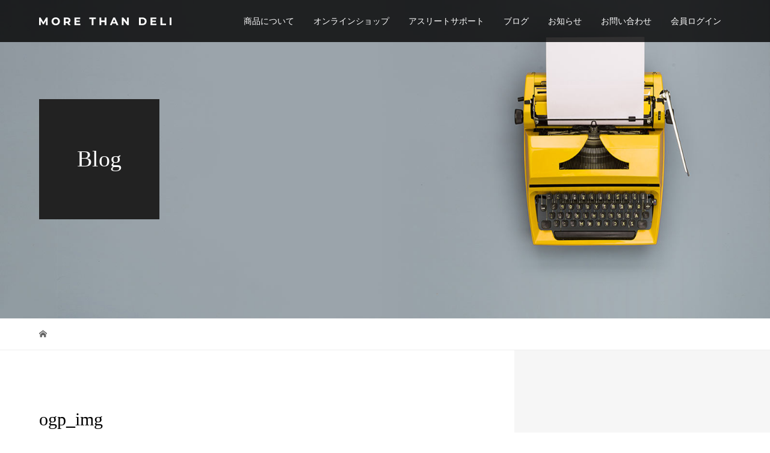

--- FILE ---
content_type: text/html; charset=UTF-8
request_url: https://morethandeli.co.jp/ogp_img/
body_size: 37062
content:
<!DOCTYPE html>
<html lang="ja"
	prefix="og: https://ogp.me/ns#" >
<head>
<!-- Global site tag (gtag.js) - Google Analytics -->
<script async src="https://www.googletagmanager.com/gtag/js?id=UA-134721713-1"></script>
<script>
  window.dataLayer = window.dataLayer || [];
  function gtag(){dataLayer.push(arguments);}
  gtag('js', new Date());

  gtag('config', 'UA-134721713-1');
 gtag('config', 'UA-134721713-2');
</script>
<meta charset="UTF-8">
<meta name="description" content="">
<meta name="keywords" content="more than deli,モアザンデリ,ダイエット,たんぱく質,筋トレ,フィットネス,プロテイン,冷凍,減量,美ボディ,トレーニング,npcj,サマースタイルアワード,ベストボディジャパン,食事管理,筋肉,ボディメイク,カロリー制限,宅配,デリバリー,fitness,protein,meal prep,低カロリー,糖尿病,高タンパク,低脂質,k1,ボクシング,yoga,ヨガ,ラウェイ,パーソナルトレーニング,パーソナルトレーナー">
<meta name="viewport" content="width=device-width">
<meta property="og:type" content="article" />
<meta property="og:url" content="https://morethandeli.co.jp/ogp_img/">
<meta property="og:title" content="ogp_img" />
<meta property="og:description" content="" />
<meta property="og:site_name" content="MORE THAN DELI" />
<meta property="og:image" content='https://morethandeli.co.jp/wp/wp-content/uploads/2019/12/ogp_img.jpg'>
<meta property="og:image:secure_url" content="https://morethandeli.co.jp/wp/wp-content/uploads/2019/12/ogp_img.jpg" /> 
<meta property="og:image:width" content="1200" /> 
<meta property="og:image:height" content="630" />
<meta property="fb:admins" content="2122772397799130" />
<title>ogp_img | MORE THAN DELI</title>

		<!-- All in One SEO 4.1.5.3 -->
		<meta name="robots" content="max-image-preview:large" />
		<meta property="og:locale" content="ja_JP" />
		<meta property="og:site_name" content="MORE THAN DELI |" />
		<meta property="og:type" content="article" />
		<meta property="og:title" content="ogp_img | MORE THAN DELI" />
		<meta property="article:published_time" content="2019-12-07T06:53:16+00:00" />
		<meta property="article:modified_time" content="2019-12-07T06:53:16+00:00" />
		<meta name="twitter:card" content="summary" />
		<meta name="twitter:domain" content="morethandeli.co.jp" />
		<meta name="twitter:title" content="ogp_img | MORE THAN DELI" />
		<script type="application/ld+json" class="aioseo-schema">
			{"@context":"https:\/\/schema.org","@graph":[{"@type":"WebSite","@id":"https:\/\/morethandeli.co.jp\/#website","url":"https:\/\/morethandeli.co.jp\/","name":"MORE THAN DELI","inLanguage":"ja","publisher":{"@id":"https:\/\/morethandeli.co.jp\/#organization"}},{"@type":"Organization","@id":"https:\/\/morethandeli.co.jp\/#organization","name":"MORE THAN DELI","url":"https:\/\/morethandeli.co.jp\/"},{"@type":"BreadcrumbList","@id":"https:\/\/morethandeli.co.jp\/ogp_img\/#breadcrumblist","itemListElement":[{"@type":"ListItem","@id":"https:\/\/morethandeli.co.jp\/#listItem","position":1,"item":{"@type":"WebPage","@id":"https:\/\/morethandeli.co.jp\/","name":"\u30db\u30fc\u30e0","description":"MORE THAN DELI\uff08\u30e2\u30a2\u30b6\u30f3\u30c7\u30ea \uff09\u306f\u30c8\u30ec\u30fc\u30cb\u30f3\u30b0\u3084\u30c0\u30a4\u30a8\u30c3\u30c8\u306e\u52b9\u679c\u3092\u98df\u3092\u901a\u3057\u3066\u30b5\u30dd\u30fc\u30c8\u3057\u307e\u3059\u3002\u9ad8\u30bf\u30f3\u30d1\u30af\u4f4e\u30ab\u30ed\u30ea\u30fc\u306a\u30b9\u30c8\u30c3\u30af\u578b\u306e\u98df\u4e8b\u306f\u8ab0\u3082\u304c\u7c21\u5358\u306b\u98df\u4e8b\u7ba1\u7406\u3092\u5b9f\u73fe\u3067\u304d\u307e\u3059\u3002\u30a2\u30b9\u30ea\u30fc\u30c8\u30d5\u30fc\u30c9\u30de\u30a4\u30b9\u30bf\u30fc\u306b\u3088\u308b\u98df\u4e8b\u306e\u30a2\u30c9\u30d0\u30a4\u30b9\u3084\u4f53\u306e\u30e1\u30f3\u30c6\u30ca\u30f3\u30b9\u306a\u3069\u3001\u30b9\u30dd\u30fc\u30c4\u7af6\u6280\u8005\u3078\u306e\u30b5\u30dd\u30fc\u30c8\u3082\u884c\u3063\u3066\u3044\u307e\u3059\u3002","url":"https:\/\/morethandeli.co.jp\/"},"nextItem":"https:\/\/morethandeli.co.jp\/ogp_img\/#listItem"},{"@type":"ListItem","@id":"https:\/\/morethandeli.co.jp\/ogp_img\/#listItem","position":2,"item":{"@type":"WebPage","@id":"https:\/\/morethandeli.co.jp\/ogp_img\/","name":"ogp_img","url":"https:\/\/morethandeli.co.jp\/ogp_img\/"},"previousItem":"https:\/\/morethandeli.co.jp\/#listItem"}]},{"@type":"Person","@id":"https:\/\/morethandeli.co.jp\/author\/admin\/#author","url":"https:\/\/morethandeli.co.jp\/author\/admin\/","name":"admin","image":{"@type":"ImageObject","@id":"https:\/\/morethandeli.co.jp\/ogp_img\/#authorImage","url":"https:\/\/secure.gravatar.com\/avatar\/0883864a6ac2b3f8df0afa6f76931b7f?s=96&d=mm&r=g","width":96,"height":96,"caption":"admin"}},{"@type":"ItemPage","@id":"https:\/\/morethandeli.co.jp\/ogp_img\/#itempage","url":"https:\/\/morethandeli.co.jp\/ogp_img\/","name":"ogp_img | MORE THAN DELI","inLanguage":"ja","isPartOf":{"@id":"https:\/\/morethandeli.co.jp\/#website"},"breadcrumb":{"@id":"https:\/\/morethandeli.co.jp\/ogp_img\/#breadcrumblist"},"author":"https:\/\/morethandeli.co.jp\/author\/admin\/#author","creator":"https:\/\/morethandeli.co.jp\/author\/admin\/#author","datePublished":"2019-12-07T06:53:16+00:00","dateModified":"2019-12-07T06:53:16+00:00"}]}
		</script>
		<script type="text/javascript" >
			window.ga=window.ga||function(){(ga.q=ga.q||[]).push(arguments)};ga.l=+new Date;
			ga('create', "UA-134721713-2", { 'cookieDomain': 'morethandeli.co.jp' } );
			ga('send', 'pageview');
		</script>
		<script async src="https://www.google-analytics.com/analytics.js"></script>
		<!-- All in One SEO -->

<link rel='dns-prefetch' href='//s.w.org' />
<link rel="alternate" type="application/rss+xml" title="MORE THAN DELI &raquo; ogp_img のコメントのフィード" href="https://morethandeli.co.jp/feed/?attachment_id=278" />
		<script type="text/javascript">
			window._wpemojiSettings = {"baseUrl":"https:\/\/s.w.org\/images\/core\/emoji\/12.0.0-1\/72x72\/","ext":".png","svgUrl":"https:\/\/s.w.org\/images\/core\/emoji\/12.0.0-1\/svg\/","svgExt":".svg","source":{"concatemoji":"https:\/\/morethandeli.co.jp\/wp\/wp-includes\/js\/wp-emoji-release.min.js?ver=5.2.5"}};
			!function(a,b,c){function d(a,b){var c=String.fromCharCode;l.clearRect(0,0,k.width,k.height),l.fillText(c.apply(this,a),0,0);var d=k.toDataURL();l.clearRect(0,0,k.width,k.height),l.fillText(c.apply(this,b),0,0);var e=k.toDataURL();return d===e}function e(a){var b;if(!l||!l.fillText)return!1;switch(l.textBaseline="top",l.font="600 32px Arial",a){case"flag":return!(b=d([55356,56826,55356,56819],[55356,56826,8203,55356,56819]))&&(b=d([55356,57332,56128,56423,56128,56418,56128,56421,56128,56430,56128,56423,56128,56447],[55356,57332,8203,56128,56423,8203,56128,56418,8203,56128,56421,8203,56128,56430,8203,56128,56423,8203,56128,56447]),!b);case"emoji":return b=d([55357,56424,55356,57342,8205,55358,56605,8205,55357,56424,55356,57340],[55357,56424,55356,57342,8203,55358,56605,8203,55357,56424,55356,57340]),!b}return!1}function f(a){var c=b.createElement("script");c.src=a,c.defer=c.type="text/javascript",b.getElementsByTagName("head")[0].appendChild(c)}var g,h,i,j,k=b.createElement("canvas"),l=k.getContext&&k.getContext("2d");for(j=Array("flag","emoji"),c.supports={everything:!0,everythingExceptFlag:!0},i=0;i<j.length;i++)c.supports[j[i]]=e(j[i]),c.supports.everything=c.supports.everything&&c.supports[j[i]],"flag"!==j[i]&&(c.supports.everythingExceptFlag=c.supports.everythingExceptFlag&&c.supports[j[i]]);c.supports.everythingExceptFlag=c.supports.everythingExceptFlag&&!c.supports.flag,c.DOMReady=!1,c.readyCallback=function(){c.DOMReady=!0},c.supports.everything||(h=function(){c.readyCallback()},b.addEventListener?(b.addEventListener("DOMContentLoaded",h,!1),a.addEventListener("load",h,!1)):(a.attachEvent("onload",h),b.attachEvent("onreadystatechange",function(){"complete"===b.readyState&&c.readyCallback()})),g=c.source||{},g.concatemoji?f(g.concatemoji):g.wpemoji&&g.twemoji&&(f(g.twemoji),f(g.wpemoji)))}(window,document,window._wpemojiSettings);
		</script>
		<style type="text/css">
img.wp-smiley,
img.emoji {
	display: inline !important;
	border: none !important;
	box-shadow: none !important;
	height: 1em !important;
	width: 1em !important;
	margin: 0 .07em !important;
	vertical-align: -0.1em !important;
	background: none !important;
	padding: 0 !important;
}
</style>
	<link rel='stylesheet' id='wp-block-library-css'  href='https://morethandeli.co.jp/wp/wp-includes/css/dist/block-library/style.min.css?ver=5.2.5' type='text/css' media='all' />
<link rel='stylesheet' id='contact-form-7-css'  href='https://morethandeli.co.jp/wp/wp-content/plugins/contact-form-7/includes/css/styles.css?ver=5.1.6' type='text/css' media='all' />
<link rel='stylesheet' id='contact-form-7-confirm-css'  href='https://morethandeli.co.jp/wp/wp-content/plugins/contact-form-7-add-confirm/includes/css/styles.css?ver=5.1' type='text/css' media='all' />
<link rel='stylesheet' id='tcd-maps-css'  href='https://morethandeli.co.jp/wp/wp-content/plugins/tcd-google-maps/admin.css?ver=5.2.5' type='text/css' media='all' />
<link rel='stylesheet' id='vogue-style-css'  href='https://morethandeli.co.jp/wp/wp-content/themes/morethandeli/style.css?ver=1.2.2' type='text/css' media='all' />
<link rel='stylesheet' id='tablepress-default-css'  href='https://morethandeli.co.jp/wp/wp-content/tablepress-combined.min.css?ver=3' type='text/css' media='all' />
<script type='text/javascript' src='https://morethandeli.co.jp/wp/wp-includes/js/jquery/jquery.js?ver=1.12.4-wp'></script>
<script type='text/javascript' src='https://morethandeli.co.jp/wp/wp-includes/js/jquery/jquery-migrate.min.js?ver=1.4.1'></script>
<link rel='https://api.w.org/' href='https://morethandeli.co.jp/wp-json/' />
<link rel="EditURI" type="application/rsd+xml" title="RSD" href="https://morethandeli.co.jp/wp/xmlrpc.php?rsd" />
<link rel="wlwmanifest" type="application/wlwmanifest+xml" href="https://morethandeli.co.jp/wp/wp-includes/wlwmanifest.xml" /> 
<meta name="generator" content="WordPress 5.2.5" />
<link rel='shortlink' href='https://morethandeli.co.jp/?p=278' />
<link rel="alternate" type="application/json+oembed" href="https://morethandeli.co.jp/wp-json/oembed/1.0/embed?url=https%3A%2F%2Fmorethandeli.co.jp%2Fogp_img%2F" />
<link rel="alternate" type="text/xml+oembed" href="https://morethandeli.co.jp/wp-json/oembed/1.0/embed?url=https%3A%2F%2Fmorethandeli.co.jp%2Fogp_img%2F&#038;format=xml" />
<!-- Favicon Rotator -->
<link rel="shortcut icon" href="https://morethandeli.co.jp/wp/wp-content/uploads/2020/04/favicon-1.png" />
<link rel="apple-touch-icon-precomposed" href="https://morethandeli.co.jp/wp/wp-content/uploads/2020/04/apple-touch-icon.png" />
<!-- End Favicon Rotator -->
<style>
/* primary color */
.p-widget-search__submit:hover, .slick-arrow:hover, .p-tab__content-pager-item.is-active a, .p-tab__content-pager-item a:hover, .p-content04__slider .slick-arrow:hover, .p-hero-header__link:hover, .c-comment__form-submit:hover, .p-page-links a span, .p-pager__item span, .p-pager__item a:hover, .p-global-nav .sub-menu a:hover, .p-button:hover, .c-pw__btn--submit, .p-content02 .slick-arrow:hover { background: #777777; }
.p-article04__category a:hover, .p-article04__title a:hover, .p-content03__blog-archive-link:hover, .p-content03__news-archive-link:hover, .p-latest-news__archive-link:hover, .p-article01__title a:hover, .p-article01__category a:hover, .widget_nav_menu a:hover, .p-breadcrumb__item a:hover, .p-social-nav__item a:hover, .p-article03__title a:hover, .p-widget-post-list__item-title a:hover { color: #777777; }
/* secondary color */
.p-widget-search__submit, .p-latest-news__title, .p-tab__nav-item.is-active a, .p-tab__nav-item a:hover, .slick-arrow, .slick-arrow:focus, .p-tab__content-pager-item a, .p-content04__slider .slick-arrow, .p-hero-header__link, .p-hero-header .slick-arrow, .c-comment__form-submit, .p-page-links span, .p-page-links a span:hover, .p-pager__item a, .p-pager__item .dots, .p-widget__title, .p-global-nav .sub-menu a, .p-content02 .slick-arrow { background: #222222; }
.p-tab__content-img-nav { background: rgba(34, 34, 34, 0.7); }
.p-tab__nav-item.is-active a, .p-tab__nav-item a:hover { border-color: #222222 }

/* font type */
body { font-family: "Segoe UI", Verdana, "游ゴシック", YuGothic, "Hiragino Kaku Gothic ProN", Meiryo, sans-serif; }

/* headline font type */
.p-page-header__title, .p-archive-header__title, .p-article01__title, .p-article02__title, .p-entry__title, .p-main-image__title, .c-nav01__item, .p-article03__title, .p-widget-post-list__item-title, .p-content02__item-title, .p-content01__catch, .p-content04__catch, .p-article04__title, .p-content03__blog-catch, .p-content03__news-catch, .p-hero-header__nav-item-title, .p-hero-header__slider-item-title {
font-family: "Times New Roman", "游明朝", "Yu Mincho", "游明朝体", "YuMincho", "ヒラギノ明朝 Pro W3", "Hiragino Mincho Pro", "HiraMinProN-W3", "HGS明朝E", "ＭＳ Ｐ明朝", "MS PMincho", serif; font-weight: 500;
}

/* sidebar */
.l-contents { background: linear-gradient(to right, #fff 0%, #fff 50%, #f6f6f6 50%, #f6f6f6 100%); }
.l-contents--rev { background: linear-gradient(to left, #fff 0%, #fff 50%, #f6f6f6 50%, #f6f6f6 100%); }
.l-secondary { background: #f6f6f6; }

/* load */

/* hover effect */
.p-hover-effect--type1:hover img { -webkit-transform: scale(1.1); transform: scale(1.1); }
.p-hover-effect--type2 img { margin-left: 15px; -webkit-transform: scale(1.3) translate3d(-15px, 0, 0); transform: scale(1.3) translate3d(-15px, 0, 0); }
.p-hover-effect--type2:hover img { opacity: 0.5 }
.p-hover-effect--type3 { background: #ffffff; }
.p-hover-effect--type3:hover img { opacity: 0.5; }

/* splash */
@-webkit-keyframes splashImageFadeIn { from { opacity: 0; } to { opacity: ; } }
@keyframes splashImageFadeIn { from { opacity: 0; } to { opacity: ; } }

/* contents builder */
#cb_2 .p-main-image__btn { background: #222222; }
#cb_2 .p-main-image__btn:hover { background: #004353; }
#cb_3 .p-content03__news-list-item a:hover { background: #333333; }
@media only screen and (max-width: 767px) { .p-content03__news-list { background: #222222; } }
#cb_4 .p-content04__btn { background: #333333; }
#cb_4 .p-content04__btn:hover { background: #004353; }
#cb_5 .p-main-image__btn { background: #000000; }
#cb_5 .p-main-image__btn:hover { background: #004353; }
#cb_6 .p-main-image__btn { background: #222222; }
#cb_6 .p-main-image__btn:hover { background: #004353; }

/* entry body */
.p-entry__body a { color: #000000; }

/* plan */
.p-content02__item { width: 33.333333333333%; } 
.p-content02__item a:hover .p-content02__item-img { opacity: 1.0; }

/* header */
.l-header { background: rgba(0, 0, 0, 0.8); }
.l-header__logo a, .p-global-nav > li > a, .c-menu-button { color: #ffffff; }
.l-header__logo a:hover, .p-global-nav > li > a:hover { color: #b5d43d; }
.l-header { -webkit-animation: slideDown 1.5s ease-in-out 0s forwards; animation: slideDown 1.5s ease-in-out 0s forwards;
}
.p-hero-header__link { -webkit-animation: slideUp 1.5s ease-in-out 0s forwards; animation: slideUp 1.5s ease-in-out 0s forwards; }


/* footer */
.p-request__btn { background: #004353; }
.p-request__btn:hover { background: #666666; }

/* password protected pages */
.c-pw .c-pw__btn--register { background: #777777; color: #fff; }
.c-pw__btn--register:hover { background: #222222; }

/* responsive */
@media only screen and (max-width: 991px) {
.p-pagetop a { background: #222222 }
}
@media only screen and (max-width: 767px) {
.l-header { background: #000000; animation: none; -webkit-animation: none; }
.p-request > a::after { color: #ffffff; }
.p-content02__item { width: 100%; }
.p-tab .slick-arrow:hover, .p-content04 .slick-arrow:hover { background: #222222; }
}


/* custom CSS */
.show-pc { display: inherit; }
.show-sp { display: none; }

@media screen and (max-width: 767px) {
.show-pc { display: none; }
.show-sp { display: inherit; }
}

.p-global-nav .sub-menu { margin-left: 2em; }

.p-hero-header__slider-item-title { color : #000!important; }

.p-global-nav > li > a {
    padding-left: 16px!important;
    padding-right: 16px!important;
}</style>
<style type="text/css">

</style>
<script src="https://r.moshimo.com/af/r/maftag.js"></script>
<script>
  mafcross([‘morethandeli.co.jp’,’mt-deli.com'])
</script>
</head>
<body class="attachment attachment-template-default single single-attachment postid-278 attachmentid-278 attachment-jpeg">
	
<script>
var _CIDN = "cid";
var _PMTN = "tw";
var _param = location.search.substring(1).split("&");
var _ulp = "", _ulcid = "";
for(var i = 0; _param[i]; i++){ var kv = _param[i].split("="); if(kv[0] == _PMTN && kv[1].length > 1){ _ulp = kv[1]; } if(kv[0] == _CIDN && kv[1].length > 1){ _ulcid = kv[1]; }}
if(_ulp && _ulcid){ document.cookie = "CL_" + _ulp + "=" + decodeURIComponent(_ulcid) + "; expires=" + new Date(new Date().getTime() + (2592000 * 1000)).toUTCString() + "; path=/;"; }
</script>	
	
<header id="js-header" class="l-header l-header--fixed is-active">
	<div class="l-header__inner">
				<div class="l-header__logo c-logo">
								<a href="https://morethandeli.co.jp/">
				<img src="https://morethandeli.co.jp/wp/wp-content/uploads/2019/11/h_logo.png" alt="MORE THAN DELI">
			</a>
					</div>		<a href="#" id="js-menu-button" class="p-menu-button c-menu-button"></a>
		<nav class="menu-%e3%82%b0%e3%83%ad%e3%83%bc%e3%83%90%e3%83%ab%e3%83%a1%e3%83%8b%e3%83%a5%e3%83%bc-container"><ul id="js-global-nav" class="p-global-nav u-clearfix"><li id="menu-item-156" class="menu-item menu-item-type-custom menu-item-object-custom menu-item-has-children menu-item-156"><a>商品について<span></span></a>
<ul class="sub-menu">
	<li id="menu-item-159" class="menu-item menu-item-type-post_type menu-item-object-page menu-item-159"><a href="https://morethandeli.co.jp/concept/">コンセプト<span></span></a></li>
	<li id="menu-item-158" class="menu-item menu-item-type-post_type menu-item-object-page menu-item-158"><a href="https://morethandeli.co.jp/product-features/">特徴<span></span></a></li>
	<li id="menu-item-157" class="menu-item menu-item-type-post_type menu-item-object-page menu-item-157"><a href="https://morethandeli.co.jp/how-to-use/">利用方法<span></span></a></li>
	<li id="menu-item-160" class="menu-item menu-item-type-post_type menu-item-object-page menu-item-160"><a href="https://morethandeli.co.jp/way-of-thinking/">食事の考え方<span></span></a></li>
</ul>
</li>
<li id="menu-item-547" class="menu-item menu-item-type-custom menu-item-object-custom menu-item-547"><a target="_blank" rel="noopener noreferrer" href="https://www.mt-deli.com/?mode=cate&#038;cbid=2468883&#038;csid=0">オンラインショップ<span></span></a></li>
<li id="menu-item-533" class="menu-item menu-item-type-post_type menu-item-object-page menu-item-533"><a href="https://morethandeli.co.jp/athlete-support/">アスリートサポート<span></span></a></li>
<li id="menu-item-162" class="menu-item menu-item-type-post_type menu-item-object-page current_page_parent menu-item-162"><a href="https://morethandeli.co.jp/blog/">ブログ<span></span></a></li>
<li id="menu-item-163" class="menu-item menu-item-type-custom menu-item-object-custom menu-item-163"><a href="https://morethandeli.co.jp/news/">お知らせ<span></span></a></li>
<li id="menu-item-178" class="menu-item menu-item-type-post_type menu-item-object-page menu-item-178"><a href="https://morethandeli.co.jp/inquiry/">お問い合わせ<span></span></a></li>
<li id="menu-item-324" class="menu-item menu-item-type-custom menu-item-object-custom menu-item-324"><a target="_blank" rel="noopener noreferrer" href="https://mt-deli.shop-pro.jp/secure/?mode=myaccount_login&#038;shop_id=PA01424684">会員ログイン<span></span></a></li>
</ul></nav>	</div>
</header>
<main class="l-main">	
		<header class="p-page-header" style="background-image: url(https://morethandeli.co.jp/wp/wp-content/uploads/2019/12/t_09_a-1.jpg);">
		<div class="p-page-header__inner l-inner">
						<div class="p-page-header__title" style="background: rgba(34, 34, 34, 1); color: #ffffff; font-size: 38px;">Blog</div>
					</div>
	</header>
		<div class="p-breadcrumb c-breadcrumb">
		<ul class="p-breadcrumb__inner l-inner" itemscope itemtype="http://schema.org/BreadcrumbList">
			<li class="p-breadcrumb__item c-breadcrumb__item c-breadcrumb__item--home" itemprop="itemListElement" itemscope
      itemtype="http://schema.org/ListItem">
				<a href="https://morethandeli.co.jp/" itemscope itemtype="http://schema.org/Thing"
       itemprop="item"><span itemprop="name">HOME</span></a>
				<meta itemprop="position" content="1" />
			</li>
					</ul>	
	</div>	
	<div class="l-contents">
		<div class="l-contents__inner l-inner">
						<article class="p-entry l-primary">
				<header class="p-entry__header">
					<h1 class="p-entry__title" style="font-size: 30px;">ogp_img</h1>
										<p class="p-entry__meta">
						<time class="p-entry__date" datetime="2019-12-07">2019.12.07</time>					</p>
									</header>
												<div class="p-entry__body">
					<p class="attachment"><a href='https://morethandeli.co.jp/wp/wp-content/uploads/2019/12/ogp_img.jpg'><img width="300" height="158" src="https://morethandeli.co.jp/wp/wp-content/uploads/2019/12/ogp_img-300x158.jpg" class="attachment-medium size-medium" alt="" srcset="https://morethandeli.co.jp/wp/wp-content/uploads/2019/12/ogp_img-300x158.jpg 300w, https://morethandeli.co.jp/wp/wp-content/uploads/2019/12/ogp_img-768x403.jpg 768w, https://morethandeli.co.jp/wp/wp-content/uploads/2019/12/ogp_img-1024x538.jpg 1024w, https://morethandeli.co.jp/wp/wp-content/uploads/2019/12/ogp_img.jpg 1200w" sizes="(max-width: 300px) 100vw, 300px" /></a></p>
				</div>
							<ul class="p-entry__share c-share u-clearfix c-share--sm c-share--mono">
				<li class="c-share__btn c-share__btn--twitter">
			    <a href="http://twitter.com/share?text=ogp_img&url=https%3A%2F%2Fmorethandeli.co.jp%2Fogp_img%2F&via=&tw_p=tweetbutton&related="  onclick="javascript:window.open(this.href, '', 'menubar=no,toolbar=no,resizable=yes,scrollbars=yes,height=400,width=600');return false;">
			     	<i class="c-share__icn c-share__icn--twitter"></i>
			      <span class="c-share__title">Tweet</span>
			   	</a>
			   </li>
			    <li class="c-share__btn c-share__btn--facebook">
			    	<a href="//www.facebook.com/sharer/sharer.php?u=https://morethandeli.co.jp/ogp_img/&amp;t=ogp_img" rel="nofollow" target="_blank">
			      	<i class="c-share__icn c-share__icn--facebook"></i>
			        <span class="c-share__title">Share</span>
			      </a>
			    </li>
			    <li class="c-share__btn c-share__btn--google-plus">
			      <a href="https://plus.google.com/share?url=https%3A%2F%2Fmorethandeli.co.jp%2Fogp_img%2F" onclick="javascript:window.open(this.href, '', 'menubar=no,toolbar=no,resizable=yes,scrollbars=yes,height=600,width=500');return false;">
			      	<i class="c-share__icn c-share__icn--google-plus"></i>
			        <span class="c-share__title">+1</span>
			      </a>
					</li>
			    <li class="c-share__btn c-share__btn--hatebu">
			      <a href="http://b.hatena.ne.jp/add?mode=confirm&url=https%3A%2F%2Fmorethandeli.co.jp%2Fogp_img%2F" onclick="javascript:window.open(this.href, '', 'menubar=no,toolbar=no,resizable=yes,scrollbars=yes,height=400,width=510');return false;">
			      	<i class="c-share__icn c-share__icn--hatebu"></i>
			        <span class="c-share__title">Hatena</span>
			      </a>
			    </li>
			    <li class="c-share__btn c-share__btn--pocket">
			    	<a href="http://getpocket.com/edit?url=https%3A%2F%2Fmorethandeli.co.jp%2Fogp_img%2F&title=ogp_img" target="_blank">
			      	<i class="c-share__icn c-share__icn--pocket"></i>
			        <span class="c-share__title">Pocket</span>
			      </a>
			    </li>
			    <li class="c-share__btn c-share__btn--feedly">
			    	<a href="http://feedly.com/index.html#subscription%2Ffeed%2Fhttps://morethandeli.co.jp/feed/" target="_blank">
			      	<i class="c-share__icn c-share__icn--feedly"></i>
			        <span class="c-share__title">feedly</span>
			      </a>
			    </li>
			    <li class="c-share__btn c-share__btn--pinterest">
			    	<a href="https://www.pinterest.com/pin/create/button/?url=https%3A%2F%2Fmorethandeli.co.jp%2Fogp_img%2F&media=https://morethandeli.co.jp/wp/wp-content/uploads/2019/12/ogp_img.jpg&description=ogp_img" rel="nofollow" target="_blank">
			      	<i class="c-share__icn c-share__icn--pinterest"></i>
			        <span class="c-share__title">Pin it</span>
			      </a>
			    </li>
			</ul>
												<section>
					<h2 class="p-headline">関連記事一覧</h2>
					<div class="p-entry__related">
						 
						<article class="p-entry__related-item p-article03">
							<div class="p-article03__thumbnail p-hover-effect--type1">
								<a href="https://morethandeli.co.jp/20200122-1/">
								<img width="440" height="290" src="https://morethandeli.co.jp/wp/wp-content/uploads/2020/01/blog_006-440x290.jpg" class="attachment-size3 size-size3 wp-post-image" alt="" srcset="https://morethandeli.co.jp/wp/wp-content/uploads/2020/01/blog_006-440x290.jpg 440w, https://morethandeli.co.jp/wp/wp-content/uploads/2020/01/blog_006-680x450.jpg 680w" sizes="(max-width: 440px) 100vw, 440px" />							</div>
							<h3 class="p-article03__title"><a href="https://morethandeli.co.jp/20200122-1/">ダイエット中の食事はたんぱく質重視がポイント！</a></h3>
						</article>
						 
						<article class="p-entry__related-item p-article03">
							<div class="p-article03__thumbnail p-hover-effect--type1">
								<a href="https://morethandeli.co.jp/20191210-1/">
								<img width="440" height="290" src="https://morethandeli.co.jp/wp/wp-content/uploads/2019/12/blog_002-440x290.jpg" class="attachment-size3 size-size3 wp-post-image" alt="" srcset="https://morethandeli.co.jp/wp/wp-content/uploads/2019/12/blog_002-440x290.jpg 440w, https://morethandeli.co.jp/wp/wp-content/uploads/2019/12/blog_002-680x450.jpg 680w" sizes="(max-width: 440px) 100vw, 440px" />							</div>
							<h3 class="p-article03__title"><a href="https://morethandeli.co.jp/20191210-1/">たんぱく質が不足するとどうなる？</a></h3>
						</article>
						 
						<article class="p-entry__related-item p-article03">
							<div class="p-article03__thumbnail p-hover-effect--type1">
								<a href="https://morethandeli.co.jp/20200101-1/">
								<img width="440" height="290" src="https://morethandeli.co.jp/wp/wp-content/uploads/2020/01/blog_005-1-440x290.jpg" class="attachment-size3 size-size3 wp-post-image" alt="" srcset="https://morethandeli.co.jp/wp/wp-content/uploads/2020/01/blog_005-1-440x290.jpg 440w, https://morethandeli.co.jp/wp/wp-content/uploads/2020/01/blog_005-1-680x450.jpg 680w" sizes="(max-width: 440px) 100vw, 440px" />							</div>
							<h3 class="p-article03__title"><a href="https://morethandeli.co.jp/20200101-1/">食べ過ぎた後の食事管理</a></h3>
						</article>
						 
						<article class="p-entry__related-item p-article03">
							<div class="p-article03__thumbnail p-hover-effect--type1">
								<a href="https://morethandeli.co.jp/20191223-1/">
								<img width="440" height="290" src="https://morethandeli.co.jp/wp/wp-content/uploads/2019/12/blog_004-440x290.jpg" class="attachment-size3 size-size3 wp-post-image" alt="" srcset="https://morethandeli.co.jp/wp/wp-content/uploads/2019/12/blog_004-440x290.jpg 440w, https://morethandeli.co.jp/wp/wp-content/uploads/2019/12/blog_004-680x450.jpg 680w" sizes="(max-width: 440px) 100vw, 440px" />							</div>
							<h3 class="p-article03__title"><a href="https://morethandeli.co.jp/20191223-1/">免疫力アップで美肌効果アップ？！</a></h3>
						</article>
						 
						<article class="p-entry__related-item p-article03">
							<div class="p-article03__thumbnail p-hover-effect--type1">
								<a href="https://morethandeli.co.jp/20191204-1/">
								<img width="440" height="290" src="https://morethandeli.co.jp/wp/wp-content/uploads/2019/12/blog_001-440x290.jpg" class="attachment-size3 size-size3 wp-post-image" alt="" srcset="https://morethandeli.co.jp/wp/wp-content/uploads/2019/12/blog_001-440x290.jpg 440w, https://morethandeli.co.jp/wp/wp-content/uploads/2019/12/blog_001-680x450.jpg 680w" sizes="(max-width: 440px) 100vw, 440px" />							</div>
							<h3 class="p-article03__title"><a href="https://morethandeli.co.jp/20191204-1/">たんぱく質の役割と働き</a></h3>
						</article>
						 
						<article class="p-entry__related-item p-article03">
							<div class="p-article03__thumbnail p-hover-effect--type1">
								<a href="https://morethandeli.co.jp/20200420-1/">
								<img width="440" height="290" src="https://morethandeli.co.jp/wp/wp-content/uploads/2020/04/20200419_2-440x290.jpg" class="attachment-size3 size-size3 wp-post-image" alt="テレワークのイメージ" srcset="https://morethandeli.co.jp/wp/wp-content/uploads/2020/04/20200419_2-440x290.jpg 440w, https://morethandeli.co.jp/wp/wp-content/uploads/2020/04/20200419_2-680x450.jpg 680w" sizes="(max-width: 440px) 100vw, 440px" />							</div>
							<h3 class="p-article03__title"><a href="https://morethandeli.co.jp/20200420-1/">自粛期間中の体づくりと食事の摂り方をご紹介します。</a></h3>
						</article>
						 
						<article class="p-entry__related-item p-article03">
							<div class="p-article03__thumbnail p-hover-effect--type1">
								<a href="https://morethandeli.co.jp/20200128-1/">
								<img width="440" height="290" src="https://morethandeli.co.jp/wp/wp-content/uploads/2020/01/blog_007-440x290.jpg" class="attachment-size3 size-size3 wp-post-image" alt="" srcset="https://morethandeli.co.jp/wp/wp-content/uploads/2020/01/blog_007-440x290.jpg 440w, https://morethandeli.co.jp/wp/wp-content/uploads/2020/01/blog_007-680x450.jpg 680w" sizes="(max-width: 440px) 100vw, 440px" />							</div>
							<h3 class="p-article03__title"><a href="https://morethandeli.co.jp/20200128-1/">アスリートに必須のミネラル「鉄分」</a></h3>
						</article>
						 
						<article class="p-entry__related-item p-article03">
							<div class="p-article03__thumbnail p-hover-effect--type1">
								<a href="https://morethandeli.co.jp/20191210-2/">
								<img width="440" height="290" src="https://morethandeli.co.jp/wp/wp-content/uploads/2019/12/blog_003-440x290.jpg" class="attachment-size3 size-size3 wp-post-image" alt="" srcset="https://morethandeli.co.jp/wp/wp-content/uploads/2019/12/blog_003-440x290.jpg 440w, https://morethandeli.co.jp/wp/wp-content/uploads/2019/12/blog_003-680x450.jpg 680w" sizes="(max-width: 440px) 100vw, 440px" />							</div>
							<h3 class="p-article03__title"><a href="https://morethandeli.co.jp/20191210-2/">炭水化物は悪？</a></h3>
						</article>
											</div>
				</section>
							</article>
			<section class="l-secondary">
	</section>
		</div>
	</div>
</main>
<footer class="l-footer" style="background: #eee;">
	<div id="js-pagetop" class="p-pagetop"><a href="#"></a></div>
	<section class="p-widget-area" style="background: #f6f6f6;">
		<div class="p-widget-area__inner l-inner u-clearfix">
			<div class="p-footer-widget widget_nav_menu">
<div class="menu-%e3%83%95%e3%83%83%e3%82%bf%e3%83%bc%ef%bc%91-container"><ul id="menu-%e3%83%95%e3%83%83%e3%82%bf%e3%83%bc%ef%bc%91" class="menu"><li id="menu-item-182" class="menu-item menu-item-type-post_type menu-item-object-page menu-item-home menu-item-182"><a href="https://morethandeli.co.jp/">トップページ</a></li>
<li id="menu-item-548" class="menu-item menu-item-type-custom menu-item-object-custom menu-item-548"><a target="_blank" rel="noopener noreferrer" href="https://www.mt-deli.com/?mode=cate&#038;cbid=2468883&#038;csid=0">オンラインショップ</a></li>
<li id="menu-item-326" class="menu-item menu-item-type-custom menu-item-object-custom menu-item-326"><a href="https://mt-deli.shop-pro.jp/secure/?mode=myaccount_login&#038;shop_id=PA01424684">会員ログイン</a></li>
</ul></div></div>
<div class="p-footer-widget widget_nav_menu">
<div class="menu-%e3%83%95%e3%83%83%e3%82%bf%e3%83%bc%ef%bc%92-container"><ul id="menu-%e3%83%95%e3%83%83%e3%82%bf%e3%83%bc%ef%bc%92" class="menu"><li id="menu-item-329" class="menu-item menu-item-type-post_type menu-item-object-page menu-item-329"><a href="https://morethandeli.co.jp/concept/">コンセプト</a></li>
<li id="menu-item-328" class="menu-item menu-item-type-post_type menu-item-object-page menu-item-328"><a href="https://morethandeli.co.jp/product-features/">特徴</a></li>
<li id="menu-item-327" class="menu-item menu-item-type-post_type menu-item-object-page menu-item-327"><a href="https://morethandeli.co.jp/how-to-use/">利用方法</a></li>
</ul></div></div>
<div class="p-footer-widget widget_nav_menu">
<div class="menu-%e3%83%95%e3%83%83%e3%82%bf%e3%83%bc%ef%bc%93-container"><ul id="menu-%e3%83%95%e3%83%83%e3%82%bf%e3%83%bc%ef%bc%93" class="menu"><li id="menu-item-330" class="menu-item menu-item-type-post_type menu-item-object-page menu-item-330"><a href="https://morethandeli.co.jp/way-of-thinking/">食事の考え方</a></li>
<li id="menu-item-331" class="menu-item menu-item-type-post_type menu-item-object-page current_page_parent menu-item-331"><a href="https://morethandeli.co.jp/blog/">ブログ一覧</a></li>
<li id="menu-item-332" class="menu-item menu-item-type-custom menu-item-object-custom menu-item-332"><a href="https://morethandeli.co.jp/news/">お知らせ</a></li>
</ul></div></div>
<div class="p-footer-widget widget_nav_menu">
<div class="menu-%e3%83%95%e3%83%83%e3%82%bf%e3%83%bc4-container"><ul id="menu-%e3%83%95%e3%83%83%e3%82%bf%e3%83%bc4" class="menu"><li id="menu-item-336" class="menu-item menu-item-type-post_type menu-item-object-page menu-item-336"><a href="https://morethandeli.co.jp/business-partnership/">パートナー募集</a></li>
<li id="menu-item-335" class="menu-item menu-item-type-post_type menu-item-object-page menu-item-335"><a href="https://morethandeli.co.jp/athlete-support/">アスリートサポート</a></li>
<li id="menu-item-529" class="menu-item menu-item-type-post_type menu-item-object-page menu-item-529"><a href="https://morethandeli.co.jp/athletecare/">アスリートの腸・リンパケア</a></li>
<li id="menu-item-333" class="menu-item menu-item-type-post_type menu-item-object-page menu-item-333"><a href="https://morethandeli.co.jp/corporate/">会社概要</a></li>
<li id="menu-item-334" class="menu-item menu-item-type-post_type menu-item-object-page menu-item-334"><a href="https://morethandeli.co.jp/inquiry/">お問い合わせ</a></li>
</ul></div></div>
		</div>
	</section>
	<div class="l-inner">
		<div class="l-footer__logo c-logo">
						<a href="https://morethandeli.co.jp/">
				<img src="https://morethandeli.co.jp/wp/wp-content/uploads/2019/12/f_logo.png" alt="MORE THAN DELI">
			</a>
					</div>
		<p class="p-address"></p>
		<ul class="p-social-nav">
						<li class="p-social-nav__item p-social-nav__item--facebook">
				<a href="https://www.facebook.com/morethandeli/" target="_blank"></a>
			</li>
												<li class="p-social-nav__item p-social-nav__item--instagram">
				<a href="https://www.instagram.com/morethandeli/" target="_blank"></a>
			</li>
								</ul>
		<p class="p-copyright"><small>Copyright &copy; MORE THAN DELI. All rights reserved.</small></p>
	</div>
	</footer>
<script type='text/javascript'>
/* <![CDATA[ */
var wpcf7 = {"apiSettings":{"root":"https:\/\/morethandeli.co.jp\/wp-json\/contact-form-7\/v1","namespace":"contact-form-7\/v1"}};
/* ]]> */
</script>
<script type='text/javascript' src='https://morethandeli.co.jp/wp/wp-content/plugins/contact-form-7/includes/js/scripts.js?ver=5.1.6'></script>
<script type='text/javascript' src='https://morethandeli.co.jp/wp/wp-includes/js/jquery/jquery.form.min.js?ver=4.2.1'></script>
<script type='text/javascript' src='https://morethandeli.co.jp/wp/wp-content/plugins/contact-form-7-add-confirm/includes/js/scripts.js?ver=5.1'></script>
<script type='text/javascript'>
/* <![CDATA[ */
var plan = {"listNum":"3"};
/* ]]> */
</script>
<script type='text/javascript' src='https://morethandeli.co.jp/wp/wp-content/themes/morethandeli/assets/js/functions.min.js?ver=1.2.2'></script>
<script type='text/javascript'>
/* <![CDATA[ */
var load = {"loadTime":"3000"};
/* ]]> */
</script>
<script type='text/javascript' src='https://morethandeli.co.jp/wp/wp-content/themes/morethandeli/assets/js/load.min.js?ver=1.2.2'></script>
<script type='text/javascript' src='https://morethandeli.co.jp/wp/wp-content/plugins/page-links-to/dist/new-tab.js?ver=3.2.1'></script>
<script type='text/javascript' src='https://morethandeli.co.jp/wp/wp-includes/js/wp-embed.min.js?ver=5.2.5'></script>
</body>
</html>


--- FILE ---
content_type: text/plain
request_url: https://www.google-analytics.com/j/collect?v=1&_v=j102&a=7520762&t=pageview&_s=1&dl=https%3A%2F%2Fmorethandeli.co.jp%2Fogp_img%2F&ul=en-us%40posix&dt=ogp_img%20%7C%20MORE%20THAN%20DELI&sr=1280x720&vp=1280x720&_u=IEBAAAABAAAAACAAI~&jid=1429212948&gjid=716399104&cid=577748449.1769300745&tid=UA-134721713-2&_gid=1594651404.1769300745&_r=1&_slc=1&z=313743980
body_size: -451
content:
2,cG-L22E7FDYGZ

--- FILE ---
content_type: application/javascript
request_url: https://morethandeli.co.jp/wp/wp-content/themes/morethandeli/assets/js/load.min.js?ver=1.2.2
body_size: 535
content:
function init_post_list(){var e=infinitescroll.max_num_pages,i=infinitescroll.finished_message,t=infinitescroll.image_path,s=jQuery(".p-blog-list__item").length?".p-blog-list__item":".p-news-list__item",o=jQuery("#js-infinitescroll");o.imagesLoaded(function(){jQuery(s,"#js-infinitescroll").each(function(e){jQuery(this).delay(150*e).queue(function(){jQuery(this).addClass("is-active").dequeue()})}),o.infinitescroll({navSelector:"#js-load-post",nextSelector:"#js-load-post a",itemSelector:s,animate:!0,extraScrollPx:150,maxPage:e,loading:{msgText:"LOADING...",finishedMsg:i,img:t}},function(e,i){var t=jQuery(e);t.imagesLoaded(function(){t.each(function(e){jQuery(this).delay(150*e).queue(function(){jQuery(this).fadeTo("slow",1).dequeue()})})}),i.maxPage&&i.maxPage<=i.state.currPage&&(jQuery(window).off(".infscr"),jQuery("#js-load-post").remove())})})}jQuery(function(e){if(e("#site_loader_overlay").length){var i=load.loadTime,t=e("body").height();e("#site_wrap").css("display","none"),e("body").height(t),e(window).load(function(){e("#site_wrap").css("display","block"),e(".slick-slider").length&&e(".slick-slider").slick("setPosition"),e("body").height(""),e("#site_loader_animation").delay(600).fadeOut(400),e("#js-infinitescroll").length?e("#site_loader_overlay").delay(900).fadeOut(800,function(){init_post_list()}):e("#site_loader_overlay").delay(900).fadeOut(800),e("#js-hero-header__content1 video").length&&e("#js-hero-header__content1 video").get(0).play()}),e(function(){setTimeout(function(){e("#site_loader_animation").delay(600).fadeOut(400),e("#site_loader_overlay").delay(900).fadeOut(800),e("#site_wrap").css("display","block")},i)})}else e("#js-infinitescroll").length&&init_post_list()});
